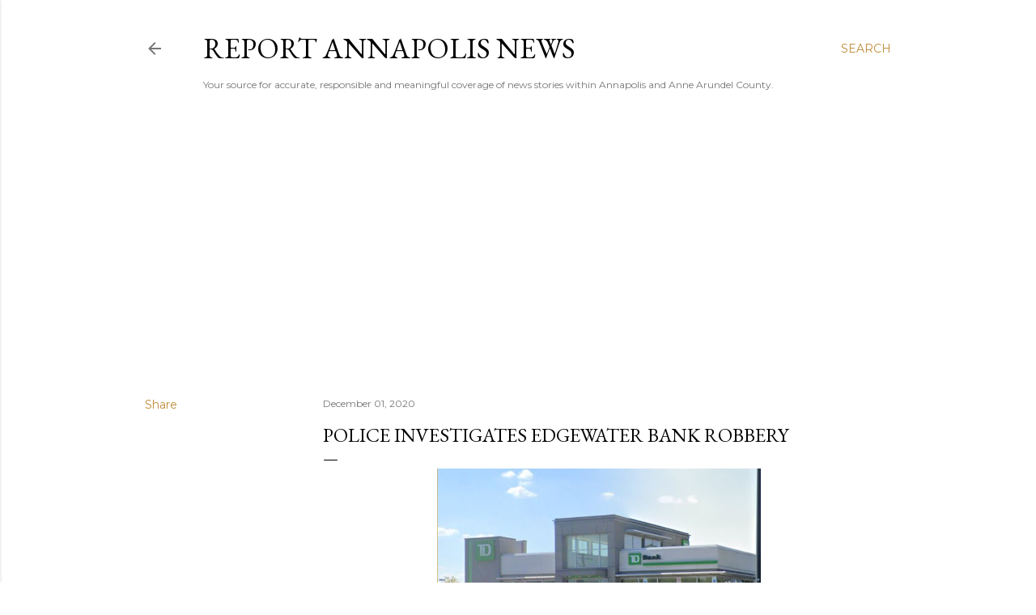

--- FILE ---
content_type: text/html; charset=utf-8
request_url: https://www.google.com/recaptcha/api2/aframe
body_size: 266
content:
<!DOCTYPE HTML><html><head><meta http-equiv="content-type" content="text/html; charset=UTF-8"></head><body><script nonce="Ax9eEEVMx4i-u0hUoLwxdg">/** Anti-fraud and anti-abuse applications only. See google.com/recaptcha */ try{var clients={'sodar':'https://pagead2.googlesyndication.com/pagead/sodar?'};window.addEventListener("message",function(a){try{if(a.source===window.parent){var b=JSON.parse(a.data);var c=clients[b['id']];if(c){var d=document.createElement('img');d.src=c+b['params']+'&rc='+(localStorage.getItem("rc::a")?sessionStorage.getItem("rc::b"):"");window.document.body.appendChild(d);sessionStorage.setItem("rc::e",parseInt(sessionStorage.getItem("rc::e")||0)+1);localStorage.setItem("rc::h",'1769810467242');}}}catch(b){}});window.parent.postMessage("_grecaptcha_ready", "*");}catch(b){}</script></body></html>